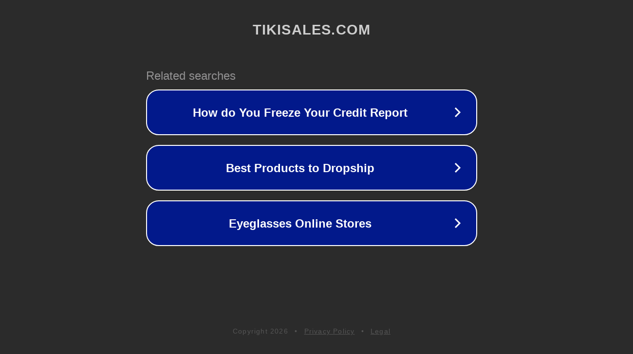

--- FILE ---
content_type: text/html; charset=utf-8
request_url: http://ww25.tikisales.com/giai-ma-chi-tiet-giac-mo-thay-nguoi-yeu-cu-nen-vui-hay-buon-tinh-xua-co-noi-lai/?subid1=20240616-0256-2820-9304-541c37e586a3
body_size: 1282
content:
<!doctype html>
<html data-adblockkey="MFwwDQYJKoZIhvcNAQEBBQADSwAwSAJBANDrp2lz7AOmADaN8tA50LsWcjLFyQFcb/P2Txc58oYOeILb3vBw7J6f4pamkAQVSQuqYsKx3YzdUHCvbVZvFUsCAwEAAQ==_a2/IbQuWKrUdHPp1K77bfyU9is+tm/sdzv9Gc4E3ZJTtxnLAp+fQJ8qQbXATRIJZZsR8KigiKQ+VdxHvomBhMg==" lang="en" style="background: #2B2B2B;">
<head>
    <meta charset="utf-8">
    <meta name="viewport" content="width=device-width, initial-scale=1">
    <link rel="icon" href="[data-uri]">
    <link rel="preconnect" href="https://www.google.com" crossorigin>
</head>
<body>
<div id="target" style="opacity: 0"></div>
<script>window.park = "[base64]/[base64]";</script>
<script src="/bfkbMoMYv.js"></script>
</body>
</html>
